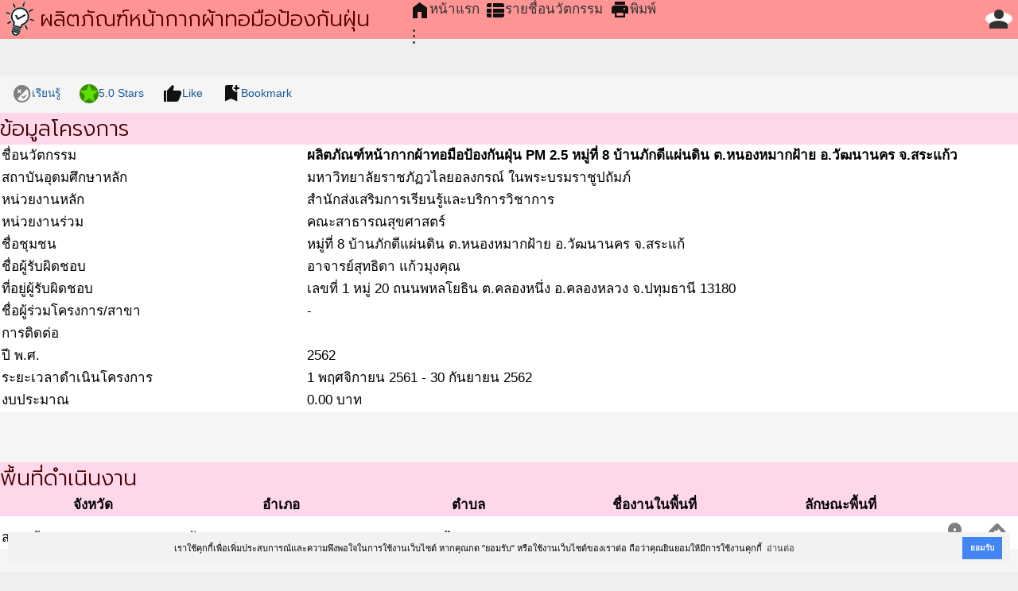

--- FILE ---
content_type: text/html; charset=UTF-8
request_url: https://ppi.psu.ac.th/project/1499
body_size: 12570
content:
<!DOCTYPE html>
<html lang="th">
<head>
<script src="https://kit.fontawesome.com/2e7fdf3064.js"></script>
<meta charset="UTF-8">
<title> โครงการชุมชนนวัตกรรม</title>
<meta name="generator" content="www.softganz.com">
<meta name="formatter" content="Little Bear by SoftGanz Group">
<meta name="author" content="โครงการชุมชนนวัตกรรม">
<meta name="viewport" content="viewport-fit=cover, width=device-width, initial-scale=1, minimum-scale=1, maximum-scale=2.5, user-scalable=yes">
<meta name="format-detection" content="telephone=no">
<meta name="msapplication-tap-highlight" content="no">
<meta name="mobile-web-app-capable" content="yes">
<meta name="apple-mobile-web-app-status-bar-style" content="black">
<meta http-equiv="X-UA-Compatible" content="IE=edge">


<link rel="shortcut icon" href="https://ppi.psu.ac.th/webicon.png" type="image/png" /><script type="text/javascript">
	let ENV = {
		runOnHost: true,
		cleanUrl: true,
		rootUrl: "/",
		googleMapKeyApi: "AIzaSyCN2FqAkvkxWZdSp3e25DD8miVbfXuyROg",
	}
	let url = ENV.rootUrl;
	let googleMapKeyApi = ENV.googleMapKeyApi;
</script>
<link rel="stylesheet" type="text/css" href="/themes/default/style.css?v=9">
<link rel="stylesheet" type="text/css" href="/themes/default/theme.css">
<script src="/js/jquery-3.7.js"></script>
<script src="/js/jquery.ui.datepicker.js"></script>
<script src="/js/jquery.colorbox.js"></script>
<script src="/js/jquery.jeditable.js"></script>
<script src="/js/jquery.form.js"></script>
<script src="/js/jquery.confirm.js"></script>
<!-- <link rel="stylesheet" href="https://cdnjs.cloudflare.com/ajax/libs/jquery-confirm/3.3.0/jquery-confirm.min.css"> -->
<!-- <script src="https://cdnjs.cloudflare.com/ajax/libs/jquery-confirm/3.3.0/jquery-confirm.min.js"></script> -->

<!--
<link rel="stylesheet" href="https://cdn.jsdelivr.net/npm/flatpickr/dist/flatpickr.min.css">
<script src="https://cdn.jsdelivr.net/npm/flatpickr"></script>
<script src="https://npmcdn.com/flatpickr/dist/l10n/th.js"></script>
-->

<script src="/js/library-4.00.min.js?v=9"></script>
<script src="/js/sgui.min.js?v=9"></script>

<script type="text/javascript" src="/project/js.project.js"></script>
<script type="text/javascript">
		function reactionChange($this, data) {
			if ($this.data("change") == "learn") {
				$this.attr("href","/project/info/api/1499*/approve.learn")
				$this.data("change", "use")
				$this.find(".icon").removeClass("-green").addClass("-gray").text("flaky")
				$this.find("span").text("เรียนรู้")
			} else if ($this.data("change") == "use") {
				$this.attr("href","/project/info/api/1499*/approve.master")
				$this.data("change", "master")
				$this.find(".icon").removeClass("-gray").addClass("-yellow").text("recommend")
				$this.find("span").text("นำไปใช้")
			} else if ($this.data("change") == "master") {
				$this.attr("href","/project/info/api/1499*/approve.learn")
				$this.data("change", "learn")
				$this.find(".icon").removeClass("-yellow").addClass("-green").text("verified")
				$this.find("span").text("ต้นแบบ")
			}
		}
		</script>
<!-- <link rel="stylesheet" type="text/css" href="https://cdn.jsdelivr.net/npm/cookieconsent@3/build/cookieconsent.min.css" /> -->
</head>

<body id="project" class="module module-project -project-1499 -from-desktop -ppi-psu-ac-th -set-1499 -set-396 -org-166 -org-268 project-gov -inno -inno -module-has-toolbar">
<div id="page-wrapper" class="page -page">
<div id="header-wrapper" class="page -header">
<div class="wrapper"><header><h1><a href="/" title="โครงการชุมชนนวัตกรรม"><span>โครงการชุมชนนวัตกรรม</span></a></h1></header>
<div></div>
</div><!--wrapper-->
</div><!--header-wrapper-->

<div id="content-wrapper" class="page -content">
<div id="primary" class="page -primary">
<!-- Start of AppBar -->
<div
 id="project-toolbar"
 class="widget-appbar sg-toolbar toolbar -main -project -default"
>
<div class="-title"><h2 class="-text">ผลิตภัณฑ์หน้ากากผ้าทอมือป้องกันฝุ่น PM 2.5 หมู่ที่ 8 บ้านภักดีแผ่นดิน ต.หนองหมากฝ้าย อ.วัฒนานคร จ.สระแก้ว</h2></div>
<nav class="-nav -no-print">
<ul>
<form id="search" class="search-box" method="get" action="/project/search" name="memberlist" role="search"><input type="hidden" name="sid" id="sid" /><input id="search-box" class="sg-autocomplete" type="text" name="q" size="40" value="" placeholder="ค้นชื่อโครงการหรือเลขที่ข้อตกลง" data-query="/project/get/title" data-callback="/project" data-altfld="sid"><button type="submit"><i class="icon -material">search</i></button></form>
<nav class="-nav -no-print nav -submodule -project"><!-- nav of project.default.nav --><ul class="widget-ui ui-action ui-nav -info -sg-text-center">
<li class="ui-item -item"><a href="/inno"><i class="icon -material">home</i><span class="">หน้าแรก</span></a></li>
<li class="ui-item -item"><a href="/project/set/396"><i class="icon -material">view_list</i><span class="">รายชื่อนวัตกรรม</span></a></li>
<li class="ui-item -item -sep"><hr size="1" /></li>
<li class="ui-item -item"><a href="javascript:window.print()"><i class="icon -material">print</i><span>พิมพ์</span></a></li>
</ul>

<span class="widget-dropbox sg-dropbox click leftside -atright" data-type="click"><a href="javascript:void(0)" title="มีเมนูย่อย"><i class="icon -material">more_vert</i></a><div class="-wrapper -wrapper -hidden"><div class="-arrow -arrow"></div><div class="-content -content"><ul class="widget-ui ui-action ui-dropbox">
<li class="ui-item -item"><a class="sg-action" href="/project/1499/info.share" data-rel="box" data-width="640" data-class-name="-transparent"><i class="icon -material">share</i><span>แบ่งปัน</span></a></li>
<li class="ui-item -item"><a class="sg-action" href="/project/1499/info.delete" data-rel="box" data-width="640"><i class="icon -material">delete</i><span>ลบนวัตกรรม</span></a></li>
<li class="ui-item -item -sep"><hr size="1" /></li>
<li class="ui-item -item"><a href="/project/1499/info.dashboard"><i class="icon -material">dashboard</i><span>แผงควบคุม</span></a></li>
</ul>
</div></div></span><span class="widget-dropbox sg-dropbox click leftside -atright -member" data-type="click"><a class="sg-action" href="/signin?signret=project/set/396" data-rel="box" data-width="640"><i class="icon -material -sg-32">person</i></a><div class="-wrapper -wrapper -hidden"><div class="-arrow -arrow"></div><div class="-content -content"><ul class="widget-ui ui-action ui-dropbox">
<li class="ui-item -item"><a href="//hsmi2.psu.ac.th/upload/forum/manual_par.pdf" target="_blank"><i class="icon -material -sg-16">menu_book</i><span>คู่มือการใช้งาน</span></a></li>
</ul>
</div></div></span></nav><!-- submodule -->
</ul>
</nav>

</div><!-- End of AppBar -->
<div id="main" class="page -main"><!-- Start of ScrollView -->
<div
 class="widget-scrollview"
>
<!-- Start of Row -->
<div
 class="widget-row ui-like-status -noprint -main-axis-end"
 style="padding: 4px;"
>
<div class="-item"><a class="btn -link"><i class="icon -material -gray">flaky</i><span>เรียนรู้</span></a></div>
<div class="-item"><a class="btn -link" rel="nofollow"><i class="icon -material rating-star -rate-5">star</i><span>5.0 Stars</span></a></div>
<div class="-item"><a class="btn -link" title="0 People Like this" rel="nofollow"><i class="icon -material ">thumb_up</i><span><span class="-count"></span> Like</span></a></div>
<div class="-item"><a class="btn -link" title="0 Peoples Bookmark this" rel="nofollow"><i class="icon -material ">bookmark_add</i><span class="">Bookmark</span></a></div>

</div><!-- End of Row -->

</div><!-- End of ScrollView -->
<div id="project-info" class="project-info">
<section id="project-detail-spec" class="project-detail-spec"><!-- section start -->
<header class="header -hidden -to-print"><h3>ผลิตภัณฑ์หน้ากากผ้าทอมือป้องกันฝุ่น PM 2.5 หมู่ที่ 8 บ้านภักดีแผ่นดิน ต.หนองหมากฝ้าย อ.วัฒนานคร จ.สระแก้ว</h3></header><header class="header"><h3>ข้อมูลโครงการ</h3></header><table class="widget-table item  item__card project-info" >
<colgroup>
<col width="30%"/>
<col width="70%"/>
</colgroup>
<thead></thead>
<tbody>
<tr class="row -row-1">
	<td class="col --col-1 col--col-1">ชื่อนวัตกรรม</td>
	<td class="col --col-2 col--col-2"><strong><span class="widget-inlineedit inline-edit-item -text"><span class="inline-edit-view -text -fill" >ผลิตภัณฑ์หน้ากากผ้าทอมือป้องกันฝุ่น PM 2.5 หมู่ที่ 8 บ้านภักดีแผ่นดิน ต.หนองหมากฝ้าย อ.วัฒนานคร จ.สระแก้ว</span></span></strong></td>
</tr>
<tr class="row -row-2">
	<td class="col --col-1 col--col-1">สถาบันอุดมศึกษาหลัก</td>
	<td class="col --col-2 col--col-2">มหาวิทยาลัยราชภัฏวไลยอลงกรณ์ ในพระบรมราชูปถัมภ์</td>
</tr>
<tr class="row -row-3">
	<td class="col --col-1 col--col-1">หน่วยงานหลัก</td>
	<td class="col --col-2 col--col-2"><span class="widget-inlineedit inline-edit-item -text"><span class="inline-edit-view -text -fill" >สำนักส่งเสริมการเรียนรู้และบริการวิชาการ</span></span></td>
</tr>
<tr class="row -row-4">
	<td class="col --col-1 col--col-1">หน่วยงานร่วม</td>
	<td class="col --col-2 col--col-2"><span class="widget-inlineedit inline-edit-item -text"><span class="inline-edit-view -text -fill" >คณะสาธารณสุขศาสตร์</span></span></td>
</tr>
<tr class="row -row-5">
	<td class="col --col-1 col--col-1">ชื่อชุมชน</td>
	<td class="col --col-2 col--col-2"><span class="widget-inlineedit inline-edit-item -text"><span class="inline-edit-view -text -fill" >หมู่ที่ 8 บ้านภักดีแผ่นดิน ต.หนองหมากฝ้าย อ.วัฒนานคร จ.สระแก้</span></span></td>
</tr>
<tr class="row -row-6">
	<td class="col --col-1 col--col-1">ชื่อผู้รับผิดชอบ</td>
	<td class="col --col-2 col--col-2"><span class="widget-inlineedit inline-edit-item -text"><span class="inline-edit-view -text -fill" >อาจารย์สุทธิดา แก้วมุงคุณ</span></span></td>
</tr>
<tr class="row -row-7">
	<td class="col --col-1 col--col-1">ที่อยู่ผู้รับผิดชอบ</td>
	<td class="col --col-2 col--col-2"><span class="widget-inlineedit inline-edit-item -text"><span class="inline-edit-view -text -fill" >เลขที่ 1 หมู่ 20 ถนนพหลโยธิน ต.คลองหนึ่ง อ.คลองหลวง จ.ปทุมธานี 13180</span></span></td>
</tr>
<tr class="row -row-8">
	<td class="col --col-1 col--col-1">ชื่อผู้ร่วมโครงการ/สาขา</td>
	<td class="col --col-2 col--col-2"><span class="widget-inlineedit inline-edit-item -textarea"><span class="inline-edit-view -textarea" >-</span></span></td>
</tr>
<tr class="row -row-9">
	<td class="col --col-1 col--col-1">การติดต่อ</td>
	<td class="col --col-2 col--col-2"><span class="widget-inlineedit inline-edit-item -text"><span class="inline-edit-view -text -fill" ></span></span></td>
</tr>
<tr class="row -row-10">
	<td class="col --col-1 col--col-1">ปี พ.ศ.</td>
	<td class="col --col-2 col--col-2"><span class="widget-inlineedit inline-edit-item -select"><span class="inline-edit-view -select" >2562</span></span></td>
</tr>
<tr class="row -row-11">
	<td class="col --col-1 col--col-1">ระยะเวลาดำเนินโครงการ</td>
	<td class="col --col-2 col--col-2"><span class="widget-inlineedit inline-edit-item -datepicker"><span class="inline-edit-view -datepicker" >1 พฤศจิกายน 2561</span></span> - <span class="widget-inlineedit inline-edit-item -datepicker"><span class="inline-edit-view -datepicker" >30 กันยายน 2562</span></span></td>
</tr>
<tr class="row -row-12">
	<td class="col --col-1 col--col-1">งบประมาณ</td>
	<td class="col --col-2 col--col-2"><span class="widget-inlineedit inline-edit-item -money"><span class="inline-edit-view -money" >0.00</span></span> บาท</td>
</tr>
</tbody>
</table>

</section><!-- project-detail-spec --><section class="project-info-issue" id="project-info-issue"><header class="header"><h3>พื้นที่ดำเนินงาน</h3></header><span><!-- Start of Container -->
<div
 id="project-info-area"
 class="widget-container project-info-area"
>
<!-- Start of ScrollView -->
<div
 class="widget-scrollview"
>
<table class="widget-table item project-info-area-item widget-form" >
<thead><tr class="header"><th class="header-1">จังหวัด</th><th class="header-2">อำเภอ</th><th class="header-3">ตำบล</th><th class="header-4">ชื่องานในพื้นที่</th><th class="header-area">ลักษณะพื้นที่</th><th class="header-a -icons -c4 -nowrap -hover-parent"></th></tr></thead>
<tbody>
<tr class="row -row-1">
	<td class="col -col-1 col-col-1">สระแก้ว</td>
	<td class="col -col-2 col-col-2">วัฒนานคร</td>
	<td class="col -col-3 col-col-3">หนองหมากฝ้าย</td>
	<td class="col -col-4 col-col-4"></td>
	<td class="col -area col-area"></td>
	<td class="col -a -icons -c4 -nowrap -hover-parent col-a"><a id="project-info-area-pin-link-1711" class="sg-action btn -link" href="/project/1499/info.map/1711" data-rel="box" data-width="640" data-class-name="-map"><i class="icon -material -gray">place</i></a> <a class=" btn -link" href="https://maps.google.com/maps?daddr=," target="_blank"><i class="icon -material -gray">directions</i></a><nav class="nav -icons -hover -no-print"></nav></td>
</tr>
</tbody>
</table>

</div><!-- End of ScrollView -->
<style type="text/css">
		.project-info-area-item td {width: 20%;}
		.project-info-area-item td:nth-child(6) {width: 48px;}
		</style>
</div><!-- End of Container -->
</span></section><section class="project-info-desc" id="project-info-desc"><header class="header"><h3>รายละเอียดชุมชน</h3></header><h5>ข้อมูลพื้นฐาน</h5><span class="widget-inlineedit inline-edit-item -textarea"><span class="inline-edit-view -textarea" >ประวัติหมู่บ้าน<br />
 บ้านภักดีแผ่นดิน หมู่ที่8 ตำบลหนองฝ้าย จังหวัดสระแก้ว เดิมบ้านภักดีแผ่นดิน ชื่อบ้านคลองเกลือ เป็นหมู่บ้านที่มีคลองต้นน้ำ เหนือต้นน้ำมีดินโปร่งที่มีสัตว์ชอบลงมากินน้ำ ชาวบ้านจึงเรียกว่าคลองเกลือ ในอดีตบ้านภักดีแผ่นดินจัดว่าเป็นพื้นที่สีแดง เนื่องจากมีผู้หลงผิดเข้าร่วมกลุ่มคอมมิวนิสต์ เมื่อมีประกาศให้บุคคลที่หลงผิดเข้ามอบตัว และหลังจากนั้นเหตุการณ์จึงสงบลง<br />
 พ.ศ. 2525 พระบาทสมเด็จพระเจ้าอยู่หัว รัชกาลที่ 9 มีประสงค์ ให้พื้นที่แห่งนี้เป็นพื้นที่ทำกิน เพื่อเป็นแนวเขตไม่ให้ประชากรบุกรุก ทำลายป่าไม้ <br />
 พ.ศ. 2528 มีพระราชดำรัสให้จัดสรรพื้นที่ขึ้นเป็นโครงการพระราชดำริ เริ่มวางผังหมู่บ้าน โดยมีหน่วยงานร่วมกันวางผัง 3 หน่วยงาน คือ<br />
 1. หน่วยงานทหารพัฒนา (ทหารเสือนวมินทราชินี)<br />
   2. กรมพัฒนาที่ดิน<br />
   3. กรมป่าไม้ <br />
 พ.ศ. 2529 จัดสรรแบ่งปันในระบบ 7-7-1 คือเป็นที่นา 7 ไร่ ที่สวน 7 ไร่ ที่อยู่อาศัย 1 ไร่    รวมเป็น 15 ไร่ต่อครัวเรือน จากนั้นจึงประกาศให้ชาวบ้านเข้ามาอาศัยอยู่ ในตอนนั้นมีจำนวน 150 ครอบครัว โดยให้สิทธิเจ้าของเดิม เป็นอันดับแรก<br />
 พ.ศ. 2530 ได้เปิดหมู่บ้านอย่างเป็นทางการ ในสมัย ท่านจเด็จ อินสว่าง เป็นนายอำเภอวัฒนานคร และท่านอารี วงศ์อาริยะ เป็นผู้ว่าราชการจังหวัดสะแก้วในสมัยนั้น ประชากรส่วนใหญ่ย้ายถิ่นฐานมาจาก บ้านหนองหมากฝ้าย บ้านโคกสว่าง บ้านหนองน้ำใส บ้านใหม่ศรีจำปา และอพยพมาจากภาคอีสาน<br />
อาณาเขตติดต่อ<br />
ทิศเหนือ ติดกับอำเภอครบุรี จังหวัดนครราชสีมา <br />
ทิศตะวันตก ติดกับบ้านโคกสว่าง ตำบลหนองหมากฝ้าย อำเภอวัฒนานคร <br />
ทิศตะวันออก ติดกับบ้านห้วยชัน ตำบลช่องกุ่ม อำเภอวัฒนานคร <br />
ทิศใต้ ติดกับบ้านคลองคันโท ตำบลหนองหมากฝ้าย อำเภอวัฒนานคร</span></span><h5>ข้อมูลศักยภาพ/ทรัพยากร</h5/><span class="widget-inlineedit inline-edit-item -textarea"><span class="inline-edit-view -textarea" >- กลุ่มเป้าหมาย มีการพึ่งตนเองสามารถทอผ้าและตัดเย็บผลิตภัณฑ์จากผ้าที่ทอเอง เพื่อจำหน่าย<br />
- กลุ่มเป้าหมายแหล่งวัตถุดิบที่จัดทำเอง ได้แก่ ผ้าไหม ผ้าฝ้าย ผ้าไหมประดิษฐ์ เป็นต้น<br />
- กลุ่มเป้าหมายมีทักษะในการทอผ้า ตัดเย็บผ้าเป็นผลิตภัณฑ์แปรรูป ได้แก่ กระเป๋าผ้า พวงกุญแจ เสื้อผ้า เป็นต้น<br />
- กลุ่มเป้าหมายมีผู้นำชุมชน และผู้นำกลุ่มที่มีศักยภาพในการแก้ปัญหา การวางแผน การประสานงานร่วมกับหน่วยงานต่างๆ ได้ดี</span></span><h5>ข้อมูลประเด็นปัญหา</h5><span class="widget-inlineedit inline-edit-item -textarea"><span class="inline-edit-view -textarea" >- ขาดความรู้เรื่องการทำบัญชีครัวเรือน และการตลาด <br />
- ขาดแหล่งตลาดในการนำผลิตภัณฑ์ไปขาย กลุ่มเป้าหมายจัดทำสินค้าขายภายในชุมชน ได้รายได้จากการขายสินค้าน้อย<br />
- ขาดทักษะการออกแบบผลิตภัณฑ์ใหม่ๆ จากผ้าทอมือ ผลิตภัณฑ์ส่วนใหญ่เป็นผลิตภัณฑ์ที่พบได้ทั่วไป ไม่มีความน่าสนใจ<br />
- คนวัยทำงานมักออกไปทำงานต่างจังหวัดและไม่อาศัยอยู่ในพื้นที่ ทำให้ครัวเรือนจำนวนมากจะเหลือแต่ผู้สูงอายุอยู่บ้านเท่านั้น<br />
- กลุ่มเป้าหมายส่วนใหญ่เป็นวัยผู้ใหญ่ตอนปลายและผู้สูงอายุ จึงมีข้อจำกัดเรื่องการทำงานหนักหรือการทำงานในระยะเวลาที่นานไม่ได้</span></span><h5>ข้อมูลความต้องการเชิงพื้นที่</h5><span class="widget-inlineedit inline-edit-item -textarea"><span class="inline-edit-view -textarea" >- การออกแบบผลิตภัณฑ์ใหม่ๆ จากผ้าทอมือ<br />
- การพัฒนาทักษะทางอาชีพ</span></span></section><!-- project-info-desc --><section class="project-info-issue" id="project-info-issue"><header class="header"><h3>ประเด็นปัญหาหลัก</h3></header><abbr class="checkbox -block"><label><span class="widget-inlineedit inline-edit-item -checkbox"><span class="inline-edit-view -checkbox" ><input type="checkbox" checked="checked" readonly="readonly" disabled="disabled" style="margin:0;margin-top: -1px; display:inline-block;min-width: 1em; vertical-align: middle;" /> ปัญหาความยากจน</span></span> </label></abbr><abbr class="checkbox -block"><label><span class="widget-inlineedit inline-edit-item -checkbox"><span class="inline-edit-view -checkbox" ><input type="checkbox" checked="checked" readonly="readonly" disabled="disabled" style="margin:0;margin-top: -1px; display:inline-block;min-width: 1em; vertical-align: middle;" /> ปัญหาความเหลื่อมล้ำ</span></span> </label></abbr><abbr class="checkbox -block"><label><span class="widget-inlineedit inline-edit-item -checkbox"><span class="inline-edit-view -checkbox" ><input type="checkbox" checked="checked" readonly="readonly" disabled="disabled" style="margin:0;margin-top: -1px; display:inline-block;min-width: 1em; vertical-align: middle;" /> ปัญหาคุณภาพชีวิต</span></span> </label></abbr></section><!-- project-info-issue --><section class="project-info-issue" id="project-info-issue"><header class="header"><h3>ประเด็นที่เกี่ยวข้อง</h3></header><abbr class="checkbox -block"><label><span class="widget-inlineedit inline-edit-item -checkbox"><span class="inline-edit-view -checkbox" ><input type="checkbox" disabled="disabled" style="margin:0;margin-top: -1px; display:inline-block;min-width: 1em; vertical-align: middle;" /> การเกษตรและเทคโนโลยีชีวภาพ</span></span> </label></abbr><abbr class="checkbox -block"><label><span class="widget-inlineedit inline-edit-item -checkbox"><span class="inline-edit-view -checkbox" ><input type="checkbox" disabled="disabled" style="margin:0;margin-top: -1px; display:inline-block;min-width: 1em; vertical-align: middle;" /> อาหารและการแปรรูป - ฮาลาล</span></span> </label></abbr><abbr class="checkbox -block"><label><span class="widget-inlineedit inline-edit-item -checkbox"><span class="inline-edit-view -checkbox" ><input type="checkbox" disabled="disabled" style="margin:0;margin-top: -1px; display:inline-block;min-width: 1em; vertical-align: middle;" /> การท่องเที่ยวกลุ่มรายได้ดี และการท่องเที่ยวเชิงคุณภาพ</span></span> </label></abbr><abbr class="checkbox -block"><label><span class="widget-inlineedit inline-edit-item -checkbox"><span class="inline-edit-view -checkbox" ><input type="checkbox" disabled="disabled" style="margin:0;margin-top: -1px; display:inline-block;min-width: 1em; vertical-align: middle;" /> ทรัพยากรธรรมชาติสิ่งแวดล้อมและ การจัดการภัยพิบัติ ทรัพยากรทางทะเลและชายฝั่ง ทะเลสาบสงขลา ประมงและการเพาะเลี้ยง</span></span> </label></abbr><abbr class="checkbox -block"><label><span class="widget-inlineedit inline-edit-item -checkbox"><span class="inline-edit-view -checkbox" ><input type="checkbox" disabled="disabled" style="margin:0;margin-top: -1px; display:inline-block;min-width: 1em; vertical-align: middle;" /> สังคมพหุวัฒนธรรม การศึกษา ภาษา</span></span> </label></abbr><abbr class="checkbox -block"><label><span class="widget-inlineedit inline-edit-item -checkbox"><span class="inline-edit-view -checkbox" ><input type="checkbox" disabled="disabled" style="margin:0;margin-top: -1px; display:inline-block;min-width: 1em; vertical-align: middle;" /> สุขภาพและการแพทย์</span></span> </label></abbr><abbr class="checkbox -block"><label><span class="widget-inlineedit inline-edit-item -checkbox"><span class="inline-edit-view -checkbox" ><input type="checkbox" disabled="disabled" style="margin:0;margin-top: -1px; display:inline-block;min-width: 1em; vertical-align: middle;" /> Digital Smart city Smart Education Smart Health Smart Farmand Creative Economy</span></span> </label></abbr><abbr class="checkbox -block"><label><span class="widget-inlineedit inline-edit-item -checkbox"><span class="inline-edit-view -checkbox" ><input type="checkbox" disabled="disabled" style="margin:0;margin-top: -1px; display:inline-block;min-width: 1em; vertical-align: middle;" /> การจัดการพลังงาน  พลังงานชีวภาพ พลังงานน้ำ ลม แดด</span></span> </label></abbr><abbr class="checkbox -block"><label><span class="widget-inlineedit inline-edit-item -checkbox"><span class="inline-edit-view -checkbox" ><input type="checkbox" disabled="disabled" style="margin:0;margin-top: -1px; display:inline-block;min-width: 1em; vertical-align: middle;" /> สังคมสูงวัย (Aging Society)</span></span> </label></abbr><abbr class="checkbox -block"><label><span class="widget-inlineedit inline-edit-item -checkbox"><span class="inline-edit-view -checkbox" ><input type="checkbox" checked="checked" readonly="readonly" disabled="disabled" style="margin:0;margin-top: -1px; display:inline-block;min-width: 1em; vertical-align: middle;" /> ชุมชนท้องถิ่นเข้มแข็ง (Social Quality)  ภายใต้แผนปฏิรูปด้านสังคม</span></span> </label></abbr></section><!-- project-info-issue --><section class="project-info-desc" id="project-info-desc"><header class="header"><h3>องค์ความรู้หรือนวัตกรรมที่ใช้ในการดำเนินโครงงาน</h3></header><span class="widget-inlineedit inline-edit-item -textarea"><span class="inline-edit-view -textarea" >Action Learning คือ การรวมกลุ่มของคนที่มีระดับของทักษะและประสบการณ์ที่แตกต่างกัน เพื่อวิเคราะห์ปัญหาและพัฒนาแผนการดำเนินงาน โดยการเรียนรู้จากการลงมือปฏิบัติ และองค์ความรู้เรื่องการออกแบบหน้ากากผ้าทอมือป้องกันฝุ่น PM 2.5</span></span></section><!-- project-info-desc --><section class="project-info-issue" id="project-info-issue"><header class="header"><h3>ประเภทนวัตกรรม</h3></header><div class="project-info-issue-list" id="project-info-list"><b style="display: block; padding: 4px 8px; font-size: 1.1em;">นวัตกรรมชุมชน</b> , <b style="display: block; padding: 4px 8px; font-size: 1.1em;">นวัตกรรมเกษตร</b> , <b style="display: block; padding: 4px 8px; font-size: 1.1em;">นวัตกรรมแก้จน</b> , <b style="display: block; padding: 4px 8px; font-size: 1.1em;">นวัตกรรมสังคม</b></div><!-- project-info-issue-list --></section><!-- project-info-issue --><section class="project-info-desc" id="project-info-desc"><header class="header"><h3>รายละเอียดนวัตกรรม/หลักการและเหตุผล</h3></header><span class="widget-inlineedit inline-edit-item -textarea"><span class="inline-edit-view -textarea" >ตามที่ภาครัฐได้เชื่อมโยงเป้าหมายการพัฒนาที่ยั่งยืนของสหประชาชาติเข้ากับแผนยุทธศาสตร์ชาติ 20 ปี ของประเทศไทย และยุทธศาสตร์เกษตรและสหกรณ์ 20 ปี ระหว่างปี 2560 ถึง ปี 2579 โดยน้อมนำเอาหลักปรัชญาของเศรษฐกิจพอเพียงที่เน้นการพัฒนาแบบยั่งยืน โดยคำนึงถึงสิ่งแวดล้อมที่อยู่ และใช้หลักการทรงงานของพระบาทสมเด็จพระปรมินทรมหาภูมิพล อดุลยเดชบรมนาถบพิตร มาเป็นแนวทางในการดำเนินนโยบาย เพื่อพัฒนาคุณภาพชีวิต และยกระดับรายได้ของประชาชน แก้ไขปัญหาเชิงโครงสร้างการผลิตภาคเกษตร เสริมสร้างความมั่นคงทางอาหาร พัฒนาโภชนาการและความปลอดภัยด้านอาหาร เพื่อนำไปสู่ความมั่นคง มั่งคั่ง และยั่งยืนของประชาชนและประเทศชาติ ซึ่งสมเด็จพระเจ้าอยู่หัวมหาวชิราลงกรณ บดินทรเทพยวรางกูร รัชกาลที่ 10 ทรงมีพระปณิธานแน่วแน่ที่จะสานต่อโครงการในพระราชดำริของพระราชบิดา เพื่อช่วยเหลือประชาชนให้มีคุณภาพชีวิตที่ดีขึ้น<br />
มหาวิทยาลัยราชภัฏวไลยอลงกรณ์ ในพระบรมราชูปถัมภ์ เป็นมหาวิทยาลัยที่พระราชาประสงค์ให้เป็นมหาวิทยาลัยเพื่อการพัฒนาท้องถิ่น ตามพระราชบัญญัติมหาวิทยาลัยราชภัฎ พ.ศ. 2547 มาตรา 7 ที่ระบุให้มหาวิทยาลัยเป็นสถาบันอุดมศึกษา เพื่อการพัฒนาท้องถิ่นเสริมพลังปัญญาของแผ่นดิน ซึ่งสอดคล้องกับแผนยุทธศาสตร์เพื่อยกคุณภาพมาตรฐานมหาวิทยาลัยราชภัฎสู่คุณภาพเป็นเลิศ โดยมุ่งเน้นการพัฒนาคุณภาพบัณฑิตสู่นักปฏิบัติอย่างมืออาชีพ การยกคุณภาพมาตรฐานชีวิตของชุมชน ท้องถิ่น และพื้นที่ให้มีความเข้มแข็งและยั่งยืน พร้อมทั้งสอดคล้องกับยุทธศาสตร์มหาวิทยาลัยราชภัฏวไลยอลงกรณ์ ในพระบรมราชูปถัมภ์ ในประเด็นยุทธศาสตร์ที่ 3 การพัฒนางานพันธกิจสัมพันธ์ และถ่ายทอด เผยแพร่โครงการอันเนื่องมาจากพระราชดำริ  โดยมีกลยุทธ์ในการสร้างเครือข่ายชุมชนนักปฏิบัติจากภายในและภายนอกเพื่อร่วมกันศึกษาแก้ไขปัญหาของชุมชนท้องถิ่นและเสริมพลังให้ชุมชนท้องถิ่นสามารถดำรงอยู่ได้อย่างยั่งยืน ให้ความสำคัญในการพัฒนาชุมชน และท้องถิ่น โดยเฉพาะการแก้ไขปัญหาความยากจนของประชาชนในเขตพื้นที่ที่มหาวิทยาลัยรับผิดชอบได้แก่ พื้นที่จังหวัดปทุมธานีและจังหวัดสระแก้ว ซึ่งสำนักส่งเสริมการเรียนรู้และบริการวิชาการ ได้จัดทำโครงการสร้างเครือข่ายชุมชนนักปฏิบัติเพื่อร่วมกันศึกษาแก้ไขปัญหาของชุมชนท้องถิ่น เสริมพลังให้ชุมชนท้องถิ่นสามารถดำรงอยู่ได้อย่างยั่งยืน <br />
จากประเด็นดังกล่าวจึงมีการศึกษาบริบทและปัญหาของหมู่ที่ 8 บ้านภักดีแผ่นดิน ตำบลหนองหมากฝ้าย อำเภอวัฒนานคร จังหวัดสระแก้ว พบว่าครัวเรือนส่วนใหญ่ยากจน รายได้ของครัวเรือนไม่เพียงพอต่อการดำรงชีพ และขาดโอกาสในการพัฒนาทักษะทางอาชีพ โอกาสในการเข้าถึงปัจจัยการผลิต เช่น ตลาดและวัตถุดิบ คณะผู้จัดทำโครงการภายใต้คณะสาธารณสุขศาสตร์ มหาวิทยาลัยราชภัฏวไลยอลงกรณ์ ในพระบรมราชูปถัมภ์ จึงได้สร้างเครือข่ายนักพัฒนาและแก้ปัญหาชุมชนท้องถิ่น จัดทำแผนพัฒนาครัวเรือนในการแก้ปัญหาความยากจนและยกระดับคุณภาพชีวิตชุมชน และจัดทำโครงการหน้ากากผ้าทอมือป้องกันฝุ่น PM 2.5 บ้านภักดีแผ่นดิน เพื่อแก้ปัญหาของชุมชนดังกล่าว เสริมพลังให้ชุมชนท้องถิ่นสามารถดำรงอยู่ได้อย่างยั่งยืน มีเป้าหมายเพื่อให้คนในชุมชนสามารถบริหารจัดการชีวิตตนเองได้อย่างสมดุลและมีความเหมาะสม สามารถดำรงชีวิตตามหลักปรัชญาของเศรษฐกิจพอเพียง ร่วมกับการส่งเสริมภูมิปัญญาท้องถิ่น เพิ่มคุณค่าและมูลค่า เสริมเศรษฐกิจฐานรากในชุมชนให้มีความ เข้มแข็ง มั่นคง นำไปสู่การพึ่งพาตนเองและช่วยเหลือเกื้อกูลกันในชุมชนได้อย่างยั่งยืน ส่งผลให้กลุ่มเป้าหมายและชุมชนมีคุณภาพชีวิตและรายได้ที่เพิ่มขึ้น</span></span></section><!-- project-info-desc --><section class="project-info-tag" id="project-info-tag"><header class="header"><h3>คำสำคัญเพื่อการค้นหา</h3></header><div><ul class="widget-ui ui-action ui-tag">
<li class="ui-item -item"><span>PM 2.5</span></li>
<li class="ui-item -item"><span>จ.สระแก้ว</span></li>
<li class="ui-item -item"><span>ต.หนองหมากฝ้าย</span></li>
<li class="ui-item -item"><span>บ้านภักดีแผ่นดิน</span></li>
<li class="ui-item -item"><span>ป้องกันฝุ่น</span></li>
<li class="ui-item -item"><span>ผ้าทอมือ</span></li>
<li class="ui-item -item"><span>หน้ากาก</span></li>
<li class="ui-item -item"><span>หมู่ที่ 8</span></li>
<li class="ui-item -item"><span>อ.วัฒนานคร</span></li>
</ul>
</div></section><!-- project-info-tag --><section class="project-info-photo" id="project-info-photo"><header class="header"><h3>ภาพถ่าย</h3><nav class="nav -no-print"></nav></header><ul id="project-info-photo-card" class="widget-ui ui-action ui-album">
<li id="photo-12585" class="ui-item -item -hover-parent"><nav class="nav -icons -hover -top-right -no-print"></nav><a class="sg-action" href="/project/1499/info.photo/12585" data-rel="box" data-width="840" data-height="80%" title=""><img class="photoitem -wide" src="/upload/pics/project_1499_info_5e16f5b7c192.jpg" alt="photo " width="100%"  /></a><span>คำอธิบายภาพ</span></li>
<li id="photo-12586" class="ui-item -item -hover-parent"><nav class="nav -icons -hover -top-right -no-print"></nav><a class="sg-action" href="/project/1499/info.photo/12586" data-rel="box" data-width="840" data-height="80%" title=""><img class="photoitem -wide" src="/upload/pics/project_1499_info_5e16f5bee1fc.jpg" alt="photo " width="100%"  /></a><span>คำอธิบายภาพ</span></li>
<li id="photo-12587" class="ui-item -item -hover-parent"><nav class="nav -icons -hover -top-right -no-print"></nav><a class="sg-action" href="/project/1499/info.photo/12587" data-rel="box" data-width="840" data-height="80%" title=""><img class="photoitem -wide" src="/upload/pics/project_1499_info_5e16f5bf2439.jpg" alt="photo " width="100%"  /></a><span>คำอธิบายภาพ</span></li>
<li id="photo-12588" class="ui-item -item -hover-parent"><nav class="nav -icons -hover -top-right -no-print"></nav><a class="sg-action" href="/project/1499/info.photo/12588" data-rel="box" data-width="840" data-height="80%" title=""><img class="photoitem -wide" src="/upload/pics/project_1499_info_5e16f5bf5aec.jpg" alt="photo " width="100%"  /></a><span>คำอธิบายภาพ</span></li>
<li id="photo-12589" class="ui-item -item -hover-parent"><nav class="nav -icons -hover -top-right -no-print"></nav><a class="sg-action" href="/project/1499/info.photo/12589" data-rel="box" data-width="840" data-height="80%" title=""><img class="photoitem -wide" src="/upload/pics/project_1499_info_5e16f5bf91ce.jpg" alt="photo " width="100%"  /></a><span>คำอธิบายภาพ</span></li>
<li id="photo-12590" class="ui-item -item -hover-parent"><nav class="nav -icons -hover -top-right -no-print"></nav><a class="sg-action" href="/project/1499/info.photo/12590" data-rel="box" data-width="840" data-height="80%" title=""><img class="photoitem -wide" src="/upload/pics/project_1499_info_5e16f5bfc908.jpg" alt="photo " width="100%"  /></a><span>คำอธิบายภาพ</span></li>
</ul>
</section><!-- project-info-photo --><section class="project-info-vdo" id="project-info-vdo"><header class="header"><h3>วีดิโอ</h3><nav class="nav -no-print"></nav></header></section><!-- project-info-vdo --><section id="project-docs" class="project-docs">
<header class="header"><h3>ไฟล์เอกสาร</h3></header><!-- Start of Container -->
<div
 id="project-info-docs"
 class="widget-container project-info-docs"
>

</div><!-- End of Container -->
</section><!-- project-docs -->

<section id="project-docs" class="project-extend">
<header class="header"><h3>โครงการขยายผล</h3></header></section><section style="margin: 16px 0; padding: 8px;">นำเข้าสู่ระบบโดย <a class="sg-action" href="/project/1499/info.u/1011" data-rel="box" data-width="640" title="learnoffice"><img src="/file/learnoffice/profile.photo.jpg?t=1602334310" width="30" height="30" alt="learnoffice" style="border-radius: 50%; vertical-align: middle;" /> learnoffice</a> เมื่อวันที่ 9 มกราคม 2563 16:26 น.</section><style type="text/css">
	#cboxContent .btn-floating {display: none;}
	.ui-album .nav {display: none;}
	.ui-album>.ui-item>span {height: 1.6em; padding: 0 8px; overflow: hidden; position: absolute; bottom: 0; left: 0; right: 0; background-color: #fff; opacity: 0.5; line-height: 1.6em;}
	</style></div></div><!--primary-->

<div id="content-footer" class="page -content-footer"></div>
</div><!--content-wrapper-->

	<div id="footer-wrapper" class="page -footer">
	<div class="wrapper warpper--footer">
	<div id="copyright" style="text-align:center;">&copy; 2019 <a href="/gov">โครงการจัดทำฐานข้อมูลการพัฒนาเชิงพื้นที่ โครงการอาสาประชารัฐ</a> Design by <a href="//softganz.com">SoftGanz</a></div>

	</div>
	</div><!--footer-wrapper-->
</div><!--page-wrapper-->



<script src="https://cdn.jsdelivr.net/npm/cookieconsent@3/build/cookieconsent.min.js" data-cfasync="false"></script>
<script>
window.cookieconsent.initialise({
  "palette": {
    "popup": {
      "background": "#f2f2f2"
    },
    "button": {
      "background": "#4285f4"
    }
  },
  "theme": "edgeless",
  "position": "bottom-right",
  "content": {
    "message": "เราใช้คุกกี้เพื่อเพิ่มประสบการณ์และความพึงพอใจในการใช้งานเว็บไซต์ หากคุณกด \"ยอมรับ\" หรือใช้งานเว็บไซต์ของเราต่อ ถือว่าคุณยินยอมให้มีการใช้งานคุกกี้",
    "dismiss": "ยอมรับ",
    "link": "อ่านต่อ",
    "href": "<?php echo url('cookies/policy');?>"
  }
});
</script></body>
</html>